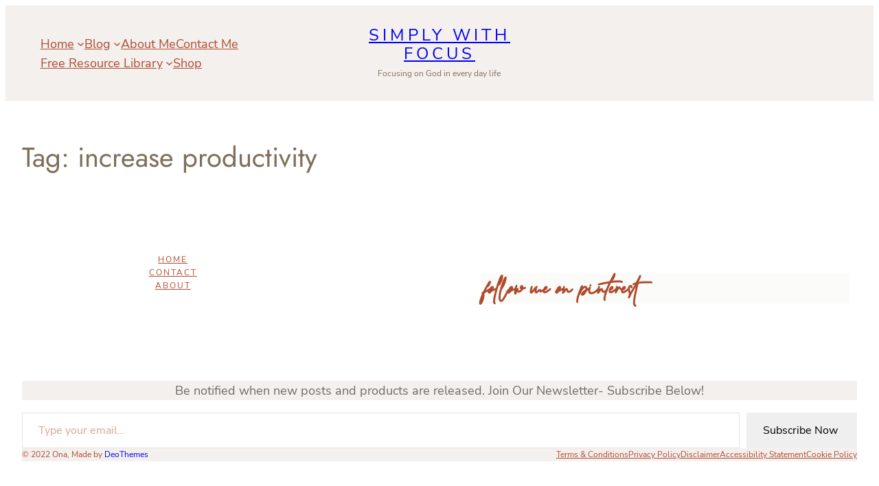

--- FILE ---
content_type: text/css
request_url: https://simplywithfocus.com/wp-content/uploads/useanyfont/uaf.css?ver=1764327761
body_size: -174
content:
				@font-face {
					font-family: 'brittany';
					src: url('/wp-content/uploads/useanyfont/1570Brittany.woff2') format('woff2'),
						url('/wp-content/uploads/useanyfont/1570Brittany.woff') format('woff');
					  font-display: auto;
				}

				.brittany{font-family: 'brittany' !important;}

		